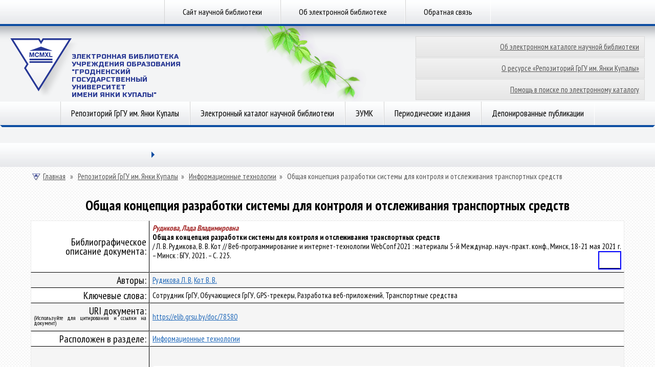

--- FILE ---
content_type: text/html; charset=utf-8
request_url: https://elib.grsu.by/doc/78580
body_size: 5106
content:
<!DOCTYPE html>
<head>
<meta http-equiv="Content-Type" content="text/html; charset=utf-8" />
    <meta http-equiv="X-UA-Compatible" content="IE=8"/><meta http-equiv="Content-Type" content="text/html; charset=utf-8" />
<link rel="schema.DCTERMS" href="http://purl.org/dc/terms/" />
<link rel="schema.DC" href="http://purl.org/dc/elements/1.1/" />
<meta name="DC.creator" content="Рудикова Л. В." /><meta name="DC.creator" content="Кот В. В." />
<meta name="DCTERMS.creator" content="Рудикова Л. В." /><meta name="DCTERMS.creator" content="Кот В. В." /><meta name="DCTERMS.issued" content="2026-01-26" scheme="DCTERMS.W3CDTF" />
<meta name="DC.issued" scheme="W3CDTF" content="2026-01-26" /><meta name="DC.identifier" content="http://elib.grsu.by/doc/78580" scheme="DCTERMS.URI" /><meta name="DC.language" content="ru" xml:lang="ru" scheme="DCTERMS.RFC1766" /><meta name="DC.publisher" content="БГУ" xml:lang="ru" /><meta name="DC.subject" content="Сотрудник ГрГУ, Обучающиеся ГрГУ, GPS-трекеры, Разработка веб-приложений, Транспортные средства" xml:lang="ru" /><meta name="DC.subject" content="Сотрудник" xml:lang="ru" /><meta name="DC.subject" content="ГрГУ," xml:lang="ru" /><meta name="DC.subject" content="Обучающиеся" xml:lang="ru" /><meta name="DC.subject" content="ГрГУ," xml:lang="ru" /><meta name="DC.subject" content="GPS-трекеры," xml:lang="ru" /><meta name="DC.subject" content="Разработка" xml:lang="ru" /><meta name="DC.subject" content="веб-приложений," xml:lang="ru" /><meta name="DC.subject" content="Транспортные" xml:lang="ru" /><meta name="DC.subject" content="средства" xml:lang="ru" /><meta name="DC.description" content="Рудикова, Лада Владимировна Общая концепция разработки системы для контроля и отслеживания транспортных средств / Л. В. Рудикова, В. В. Кот // Веб-программирование и интернет-технологии WebConf2021 : материалы 5-й Междунар. науч.-практ. конф., Минск, 18-21 мая 2021 г. – Минск : БГУ, 2021. – С. 225.&nbsp;Статья" xml:lang="ru" /><meta name="DC.title" content="Общая концепция разработки системы для контроля и отслеживания транспортных средств" xml:lang="ru" /><meta name="DC.type" scheme="DCMIType" content="Text" xml:lang="ru" />
<meta name="citation_author" content="Рудикова Л. В." /><meta name="citation_author" content="Кот В. В." /><meta name="citation_date" content="2026-01-26" /><meta name="citation_publication_date" content="2026-01-26" /><meta name="citation_language" content="ru" /><meta name="citation_publisher" content="БГУ" /><meta name="citation_keyword" content="Сотрудник ГрГУ, Обучающиеся ГрГУ, GPS-трекеры, Разработка веб-приложений, Транспортные средства" /><meta name="citation_keyword" content="Сотрудник" /><meta name="citation_keyword" content="ГрГУ," /><meta name="citation_keyword" content="Обучающиеся" /><meta name="citation_keyword" content="ГрГУ," /><meta name="citation_keyword" content="GPS-трекеры," /><meta name="citation_keyword" content="Разработка" /><meta name="citation_keyword" content="веб-приложений," /><meta name="citation_keyword" content="Транспортные" /><meta name="citation_keyword" content="средства" /><meta name="citation_title" content="Общая концепция разработки системы для контроля и отслеживания транспортных средств" /><meta name="citation_abstract_html_url" content="http://elib.grsu.by/doc/78580" />
<link rel="shortcut icon" href="/sites/default/files/lib2013t3_favicon.ico" type="image/x-icon" />
<link rel="canonical" href="https://elib.grsu.by/doc/78580" />
<meta name="revisit-after" content="1 day" />
    <title>Общая концепция разработки системы для контроля и отслеживания транспортных средств | Электронная библиотека ГрГУ</title><link type="text/css" rel="stylesheet" media="all" href="/modules/node/node.css?T" />
<link type="text/css" rel="stylesheet" media="all" href="/modules/system/defaults.css?T" />
<link type="text/css" rel="stylesheet" media="all" href="/modules/system/system.css?T" />
<link type="text/css" rel="stylesheet" media="all" href="/modules/system/system-menus.css?T" />
<link type="text/css" rel="stylesheet" media="all" href="/modules/user/user.css?T" />
<link type="text/css" rel="stylesheet" media="all" href="/sites/all/modules/ckeditor/ckeditor.css?T" />
<link type="text/css" rel="stylesheet" media="all" href="/sites/all/themes/lib2013t3/css/css.css?T" />
<link type="text/css" rel="stylesheet" media="all" href="/sites/all/themes/lib2013t3/css/smoothness/jquery-ui-1.10.3.custom.css?T" />
<script type="text/javascript" src="/misc/jquery.js?T"></script>
<script type="text/javascript" src="/misc/jquery-extend-3.4.0.js?T"></script>
<script type="text/javascript" src="/misc/jquery-html-prefilter-3.5.0-backport.js?T"></script>
<script type="text/javascript" src="/misc/drupal.js?T"></script>
<script type="text/javascript" src="/sites/default/files/languages/ru_9a77b6ed8909db79d8ae1021bfbf24c3.js?T"></script>
<script type="text/javascript" src="/sites/all/modules/google_analytics/googleanalytics.js?T"></script>
<script type="text/javascript" src="/sites/all/themes/lib2013t3/js/js.js?T"></script>
<script type="text/javascript" src="/sites/all/themes/lib2013t3/js/jquery_002.js?T"></script>
<script type="text/javascript" src="/sites/all/themes/lib2013t3/js/jquery_003.js?T"></script>
<script type="text/javascript" src="/sites/all/themes/lib2013t3/js/jquery_004.js?T"></script>
<script type="text/javascript" src="/sites/all/themes/lib2013t3/js/jquery_005.js?T"></script>
<script type="text/javascript" src="/sites/all/themes/lib2013t3/js/jquery.cookie.js?T"></script>
<script type="text/javascript" src="/sites/all/themes/lib2013t3/js/jquery-ui-1.10.3.custom.min.js?T"></script>
<script type="text/javascript">
<!--//--><![CDATA[//><!--
jQuery.extend(Drupal.settings, { "basePath": "/", "googleanalytics": { "trackOutbound": 1, "trackMailto": 1, "trackDownload": 1, "trackDownloadExtensions": "7z|aac|arc|arj|asf|asx|avi|bin|csv|doc|exe|flv|gif|gz|gzip|hqx|jar|jpe?g|js|mp(2|3|4|e?g)|mov(ie)?|msi|msp|pdf|phps|png|ppt|qtm?|ra(m|r)?|sea|sit|tar|tgz|torrent|txt|wav|wma|wmv|wpd|xls|xml|z|zip" } });
//--><!]]>
</script>
<script type="text/javascript">
<!--//--><![CDATA[//><!--
(function(i,s,o,g,r,a,m){i["GoogleAnalyticsObject"]=r;i[r]=i[r]||function(){(i[r].q=i[r].q||[]).push(arguments)},i[r].l=1*new Date();a=s.createElement(o),m=s.getElementsByTagName(o)[0];a.async=1;a.src=g;m.parentNode.insertBefore(a,m)})(window,document,"script","//www.google-analytics.com/analytics.js","ga");ga("create", "UA-45328686-2", { "cookieDomain": "auto" });ga("send", "pageview");
//--><!]]>
</script>
    <meta name="robots" content="index, follow">
    <meta name="resource-type" content="document">
    <meta name="copyright" content="Гродненский государственный университет имени Янки Купалы (www.grsu.by)">
    <meta name="keywords" content="elib.grsu.by, библиотека, электронный каталог, репозиторий, ГрГУ"/>
    <meta name="description" content="Официальный сайт электронной библиотеки ГрГУ имени Янки Купалы!"/>
</head>
<body>
<div id="menu-top">
    <div class="wrapper menu"><div class="list"><a href="http://lib.grsu.by" title="">Сайт научной библиотеки</a><a href="/about.html" title="">Об электронной библиотеке</a><a href="/content/%D0%BE%D0%B1%D1%80%D0%B0%D1%82%D0%BD%D0%B0%D1%8F-%D1%81%D0%B2%D1%8F%D0%B7%D1%8C" title="Обратная связь">Обратная связь</a></div>    </div>
</div>
<div id="header">
    <div class="wrapper">
        <div class="logo">
            <a href="/"><img src="/sites/all/themes/lib2013t3/img/logo.png"
                             alt="Научная библиотека | Гродненский государственный университет имени Янки Купалы"
                             height="116" width="133">
                <span class="logo-title">Электронная Библиотека </br>
                    Учреждения образования<br>"Гродненский государственный<br>университет<br>имени Янки Купалы"</span></a>
        </div>
        <div class="bg-image" style="background-image:url(https://www.grsu.by/_img/vine/03-01.png);"></div>
        <div class="right">
            <div class="icons">
            </div>
            <div id="LayoutDivButton">
                <ul>
                    <li><a href="/about_catalog.html" alt="Об электронном каталоге научной библиотеки">Об электронном каталоге научной библиотеки</a>
                    <li><a href="/about_work.html" alt="О ресурсе «Репозиторий ГрГУ им.Янки Купалы»">О ресурсе «Репозиторий ГрГУ им. Янки Купалы»</a>
                    <li><a href="/about_help.html" alt="Помощь в поиске по электронному каталогу">Помощь в поиске по электронному каталогу</a>
                </ul>
            </div>
        </div>
        <div class="search">
        </div>
    </div>
</div>
<div class="wrapper menu">
    <div id="menu"><div class="list"><a href="/catalog" title="">Репозиторий ГрГУ им. Янки Купалы</a><a href="/search" title="">Электронный каталог научной библиотеки</a><a href="/eumk?doc_vid_select=9" title="">ЭУМК</a><a href="/journals" title="">Периодические издания</a><a href="/publications" title="">Депонированные публикации</a></div>    </div>
    <div class="border">
        <div class="l-br"></div>
        <div class="m-br"><i class="br"></i></div>
        <div class="r-br"></div>
    </div>
    <!--<div class="shadow">
        <div class="l-sh"></div>
        <div class="m-sh"></div>
        <div class="r-sh"></div>
    </div>-->

<div class="border">
    <a href="/browse?type=dateissued" style="display:none">Даты публикации<a>
    <a href="/browse?Type=author" style="display:none">Авторы<a>
    <a href="/browse?type=author" style="display:none">Авторы<a>
    <a href="/browse?type=title" style="display: none">title<a>
    <a href="/browse?Type=subject" style="display:none">Темы<a>
</div>

</div>
<div class="wrapper announce">
    <div id="announce">
        <div class="tabs" style="display: block;">
            <ul class="lvl1">
                <li class="drop col"><a title="" href=""></a>
                    <span class="arr"></span>
                    <ul class="lvl2">
                    </ul>
                </li>
                <li class="on col">
                </li>
            </ul>
        </div>
        <div style="padding-top: 10px;" class="content second">
            <div id="taxon">
                <!-- <a href="/"><img src="img/i_home_taxon.png" alt="Главная" height="16" width="16">Главная</a><span> »</span>
                 <a href="https://www.grsu.by/ru/science/">Наука</a>
                 --><span  id="breadcrumb-01"><a href="/"><img src="https://www.grsu.by/_img/i_home_taxon.png" alt="Главная" height="16" width="16"/>Главная</span></a><span> » </span><span id="breadcrumb-2"><a href="/catalog">Репозиторий ГрГУ им. Янки Купалы</a><span> » </span><span  id="breadcrumb-last"><a href="/catalog/30">Информационные технологии</a><span> » </span>
    <span class="breadcrumb-end">Общая концепция разработки системы для контроля и отслеживания транспортных средств</span>            </div><h1 class="title" id="page-title">Общая концепция разработки системы для контроля и отслеживания транспортных средств</h1><style> @import url("/f/css/styleContent.css");</style><script src="/f/js/elibJs.js"></script><table id ='tbookw' cellpadding='0' cellspacing='0' border='0' width='100%'>
						<tr><td class='labelfield'>Библиографическое описание документа:</td>
							<td class='textfield'><b><i><font color=brown>Рудикова, Лада Владимировна<br></font></i></b> <b>Общая концепция разработки системы для контроля и отслеживания транспортных средств<br></b> / Л. В. Рудикова, В. В. Кот // Веб-программирование и интернет-технологии WebConf2021 : материалы 5-й Междунар. науч.-практ. конф., Минск, 18-21 мая 2021 г. – Минск : БГУ, 2021. – С. 225.&nbsp;<b><table align=right bgcolor=blue><tr><td><font size=1 color=white>Статья</font></td></tr></table></b></td></tr><tr><td class='labelfield'>Авторы:</td><td class='textfield'><a href = '/search?maintextfield=%D0%A0%D1%83%D0%B4%D0%B8%D0%BA%D0%BE%D0%B2%D0%B0+%D0%9B.+%D0%92.&mainselect=MENS&andor=1&doptextfield=&dopselect=MENS&doc_vid_select=all&data1_field=01.01.1993&data2_field=26.01.2026&sort=N_PR&send=Поиск'>Рудикова Л. В.</a>  <a href = '/search?maintextfield=%D0%9A%D0%BE%D1%82+%D0%92.+%D0%92.&mainselect=MENS&andor=1&doptextfield=&dopselect=MENS&doc_vid_select=all&data1_field=01.01.1993&data2_field=26.01.2026&sort=N_PR&send=Поиск'>Кот В. В.</a>  </td></tr><tr><td class='labelfield'>Ключевые слова:</td>
								<td class='textfield'>Сотрудник ГрГУ, Обучающиеся ГрГУ, GPS-трекеры, Разработка веб-приложений, Транспортные средства</td></tr><tr><td class='labelfield'>URI документа:<br/><p style='font-size:12px; line-height: 0.9em; margin-bottom:5px;'>(Используйте для цитирования и ссылки на документ)</p></td>
							<td class='textfield'><a href = 'https://elib.grsu.by/doc/78580'>https://elib.grsu.by/doc/78580</a></td></tr>

							<tr><td class='labelfield'>Расположен в разделе:</td>
							<td class='textfield'><a href = 'https://elib.grsu.by/catalog/30'>Информационные технологии</a></td></tr><tr><td class='labelfieldlast'></td>
							<td class='textfield' style='text-align:center; margin: 0 auto;'>

								<table id = 'tbookwft' width='60%' style='text-align:center;'>
								<tr><td class='labelfield2' colspan='5' style='text-align:left;'><b>Полный текст документа:</b></br></td></tr>
								<tr class = 'label' >
									<td class='textfield2'>Файл</td>
									<td class='textfield2'>Размер(мб)</td><td class='textfield2'>Количество страниц</td><td class='textfield2'>Формат</td>
									<td></td>
								</tr>
									<tr>
									<td class='textfield2'><a target=_blank href = 'https://elib.grsu.by/doc/opened/763385_339166pdf.pdf' >763385_339166pdf.pdf</a></td>
									<td class='textfield2'>0.31</td><td class='textfield2'>4</td><td class='textfield2'>PDF file</td>
									<td class='textfield2'><a href = 'https://elib.grsu.by/doc/opened/763385_339166pdf.pdf' >Открыть/просмотреть</a></td>
								</tr>
								</table>
							</td></tr>
							</table>
							<center><br/><span style='margin:0 auto; '><a href = 'https://elib.grsu.by/stat/763385/339166'>Статистика по документу</a></span></center>
				<center><br/><span style='margin:0 auto;'>Общее количество загрузок: 193</span></center>            <br clear="all">
        </div>
    </div>
<div class="border">
    <div class="l-br"></div>
    <div class="m-br"><i class="br"></i></div>
    <div class="r-br"></div>
</div>
<div class="shadow">
    <div class="l-sh"></div>
    <div class="m-sh"></div>
    <div class="r-sh"></div>
</div>
<div class="bt-brdr"></div>
</div>
<!--
<br class="clear">
-->
<div style="height: 100px;" id="logos">
    <div class="wrapper">
        <div class="content">
          <a href="https://vesnik.grsu.by/" rel="nofollow" target="_blank" title="Вестник ГрГУ"><img
                    src="/sites/all/themes/lib2013t3/img/03.png"
                    alt="Вестник ГрГУ"
                    height="33"
                    width="100"></a>
            <a href="https://universum.grsu.by/" rel="nofollow" target="_blank" title="UNIVERSUM"><img
                    src="/sites/all/themes/lib2013t3/img/04.png"
                    alt="UNIVERSUM"
                    height="33"
                    width="112"></a>
            <a href="https://lib.grsu.by/" rel="nofollow" target="_blank" title="Научная библиотека"><img
                    src="/sites/all/themes/lib2013t3/img/05.png" alt="Научная библиотека" height="39"
                    width="96"></a>
           <!-- <a href="http://rep.bntu.by/" rel="nofollow" target="_blank" title="Репозиторий БНТУ"><img
                    src="<?php/* print $base_path . $directory*/?>/img/bntu.jpg" alt="Репозиторий БНТУ" height="39"
                    width="96"></a>-->
        </div>
    </div>
</div>
<div id="footer">
    <div class="footer-top">
    </div>
    <div class="footer-bottom">
        <div class="wrapper">
            <div class="left">
                &copy; 1999-2026, 
                <a href="https://www.grsu.by">Гродненский государственный университет имени Янки Купалы</a><br><br>
                <div>Разработка сайта &mdash; Информационно-аналитический центр</div><br>
            </div>
            <div class="center" style="left:45%;">
                <a href="https://www.grsu.by/ru/topical/21042011" rel="nofollow"><img
                        src="/sites/all/themes/lib2013t3/img/06.png" height="60"
                        width="55"></a>
                <a href="https://www.grsu.by/ru/university/management/" rel="nofollow" title="СТБ ИСО 9001"><img
                        src="/sites/all/themes/lib2013t3/img/08.png" alt="СТБ ИСО 9001" height="52"
                        width="55"></a>
            </div>
            <div class="right">
                Научная библиотека ГрГУ им. Янки Купалы<br>
                ул.Ожешко, 22 г. Гродно 230023 Республика Беларусь<br>
                Телефон/факс: +375 (152) 77-30-60
                <br><br>
                <a href="mailto:library@grsu.by?bсс=stepina@grsu.by&Subject=Письмо из Электронной библиотеки ГрГУ">library@grsu.by</a>
               <!--
                <input type="text" id="datepicker"/>
                -->
            </div>
        </div>
        <div class="footer-gr"></div>
    </div>
</div>
<script type="text/javascript">
    /*<!--*/
   $().UItoTop({ easingType:'easeOutQuart' });
    /*-->*/
</script>
<a style="display: none;" href="#" id="toTop"><span id="toTopHover"></span></a></body>
</html>
